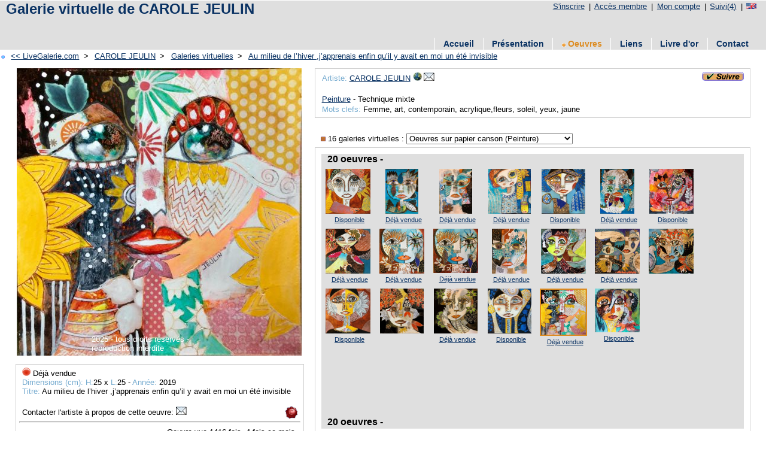

--- FILE ---
content_type: text/html; charset=UTF-8
request_url: https://livegalerie.com/site/detail.php?id=181266
body_size: 4359
content:
<!DOCTYPE html PUBLIC "-//W3C//DTD XHTML 1.0 Strict//EN" "http://www.w3.org/TR/xhtml1/DTD/xhtml1-strict.dtd">
<html xmlns="http://www.w3.org/1999/xhtml" xml:lang="fr" >
<head>
	<link rel="icon" type="image/png" href="../img/favicon.png" />
		<!-- Description -->
	<title>L'artiste CAROLE JEULIN - Au milieu de l’hiver ,j’apprenais enfin qu’il y avait en moi un été invisible </title>
	<meta name="description" content="Detail d'une oeuvre" />
	<meta name="keywords" content="oeuvre, oeuvres, peintre, sculpteur, photographe, oeuvre, oeuvres,galerie, galeries, direct, reel" />
	<meta http-equiv="Content-Type" content="text/html"; charset="utf-8" />
	<!-- Technique -->
	<meta name="googlebot" content="all" />
	<meta name="robots" content="all" />
	<meta name="revisit-after" content="5 days" />
	<meta name="owner" content="G.W." />
	<meta name="author" content="G.W." />
	<meta name="copyright" content="Copyright &copy; 2007-2022 Live Galerie, Tous droits réservés" />
	<meta name="Identifier-URL" content="https://livegalerie.com/" />
	<meta http-equiv="imagetoolbar" content="no" />
	<meta http-equiv="Page-Enter" content="blendtrans(duration=0.2)" />
	<meta http-equiv="Page-Exit" content="blendtrans(duration=0.2)" />
	<link rel="stylesheet" href="../css/site.css?v=1672136771" type="text/css" />
</head>
<body>
	<script type="text/javascript">

  var _gaq = _gaq || [];
  _gaq.push(['_setAccount', 'UA-37176614-1']);
  _gaq.push(['_setDomainName', 'livegalerie.com']);
  _gaq.push(['_setAllowLinker', true]);
  _gaq.push(['_trackPageview']);

  (function() {
    var ga = document.createElement('script'); ga.type = 'text/javascript'; ga.async = true;
    ga.src = ('https:' == document.location.protocol ? 'https://ssl' : 'http://www') + '.google-analytics.com/ga.js';
    var s = document.getElementsByTagName('script')[0]; s.parentNode.insertBefore(ga, s);
  })();

</script><div id="entete">
<!-- Entete du site perso -->
	<div class="titre_haut">
	<ul><li><a href="https://livegalerie.com/inscription.php" title="Inscription gratuite">S'inscrire</a> |</li><li><a href="https://livegalerie.com/accesmembre.php" title="Tapez vos identifiants">Accès membre</a> |</li><li><a href="https://livegalerie.com/accesmembre.php" title="Mon compte d'administration">Mon compte</a> |</li><li><a href="https://livegalerie.com/suivi.php" title="4 artistes suivis (exemple)">Suivi(4)</a> |</li><li><a href="http://translate.google.com/translate?hl=fr&amp;sl=fr&amp;tl=en&amp;u=http://carolejeulin.livegalerie.com/" title="English version"><img src="../img/drapeau_en.png" /></a></li></ul>	</div>
	<!--<a href="../"><img src="../img/logo_fgris.png" title="Accueil" alt="LiveGalerie.com" id="logo" /></a>-->
	<div id="titre"><a href="http://carolejeulin.livegalerie.com" title="CAROLE JEULIN">Galerie virtuelle de CAROLE JEULIN</a></div><div id="titre_pub">					<script async src="//pagead2.googlesyndication.com/pagead/js/adsbygoogle.js"></script>
			<!-- Site haut gratuit -->
			<ins class="adsbygoogle"
			     style="display:inline-block;width:728px;height:15px"
			     data-ad-client="ca-pub-7852185833148114"
			     data-ad-slot="9558656468"></ins>
			<script>
			(adsbygoogle = window.adsbygoogle || []).push({});
			</script>
			</div></div>
<div id="menu">
	<ul><li><a href="https://carolejeulin.livegalerie.com" title="Accueil CAROLE JEULIN">Accueil</a></li><li><a href="https://carolejeulin.livegalerie.com/presentation.php" title="Présentation de l'artiste CAROLE JEULIN">Présentation</a></li><li><a href="https://carolejeulin.livegalerie.com/oeuvre.php" title="Toutes les oeuvres de CAROLE JEULIN" style="color: #DD8B1F"><img src="./img/tri_fgris.png" alt="Tri" />&nbsp;Oeuvres</a></li><li><a href="https://carolejeulin.livegalerie.com/lien.php" title="Liens favoris de l'artiste CAROLE JEULIN">Liens</a></li><li><a href="https://carolejeulin.livegalerie.com/livredor.php" title="Livre d'or de CAROLE JEULIN">Livre d'or</a></li><li><a href="https://carolejeulin.livegalerie.com/contact.php" title="Contactez CAROLE JEULIN">Contact</a></li></ul></div>
	<div id="corps">
		<!-- Guide -->
		<div id="guide"><ul>
		<li><img src="../img/puce_on.gif" alt="puce" />&nbsp;<a href="https://livegalerie.com" title="Galerie virtuelle: retour à l'accueil"><< LiveGalerie.com</a>&nbsp;></li>
		<li><a href="http://carolejeulin.livegalerie.com" title="CAROLE JEULIN">CAROLE JEULIN</a>&nbsp;></li>
		<li><a href="http://carolejeulin.livegalerie.com/oeuvre.php" title="Galeries virtuelles">Galeries virtuelles</a>&nbsp;></li>
				<li><a href="./detail.php?id=181266" title="Detail d'une oeuvre">Au milieu de l’hiver ,j’apprenais enfin qu’il y avait en moi un été invisible </a></li>
		</ul></div>
		<div id="conteneur_detail" class="clearfix">
			<div id="conteneur_detail_photo">
				<div id="detail_photo">
					<!-- Photo oeuvre -->
					<img src="../img/oeuvre/201911/web/181266.jpg?v=1574177027" height="480" alt="L'artiste CAROLE JEULIN - Au milieu de l’hiver ,j’apprenais enfin qu’il y avait en moi un été invisible " title="L'artiste CAROLE JEULIN - Au milieu de l’hiver ,j’apprenais enfin qu’il y avait en moi un été invisible " id="loeuvre" name="loeuvre" /><p class="text-over">2025 - tous droits réservés - reproduction interdite</p>				</div>
				<div id="detail_photo_infos">
					<p><img src="../img/pasdispo.png" alt="Déjà vendue" />&nbsp;Déjà vendue</p><p><span class="bleu">Dimensions (cm):</span> <span class="bleu">H:</span>25 x <span class="bleu">L:</span>25&nbsp;-&nbsp;<span class="bleu">Année:</span> 2019</p><p><span class="bleu">Titre:</span> Au milieu de l’hiver ,j’apprenais enfin qu’il y avait en moi un été invisible </p><br /><p><span class="droite"><a href="https://www.copyrightfrance.com/php/affichage_certif.php?reference=GALPT1M6" title="Oeuvre déposée: GALPT1M6"><img src="../img/copyright2.gif" alt="Oeuvre déposée" /></a></span></p><p>Contacter l'artiste à propos de cette oeuvre: <a href="./contact.php?login=carolejeulin&amp;id_oeuvre=181266" title="Contactez CAROLE JEULIN"><img src="../img/email.jpg" title="Contacter l'artiste à propos de cette oeuvre" /></a></p><hr /><p><span class="droite">Oeuvre vue 1416 fois- 4 fois ce mois.</span></p><br /><hr /><p><span class="bleu">Description: </span>Techniques mixtes sur papier canson </p>				</div>
			</div>
			<div id="conteneur_detail_infos">
			<div id="contenu_detail_infos">
				<div id="detail_infos">
					<!-- Infos  oeuvre -->
					<a href="../action.php?q=1&amp;id=10206" title="Suivre cet artiste"><img src="../img/suivre.png" alt="Suivre cet artiste" class="droite" /></a><p><span class="bleu">Artiste:&nbsp;</span><a href="http://carolejeulin.livegalerie.com" title="Site de CAROLE JEULIN">CAROLE JEULIN</a><a href="http://carolejeulin.livegalerie.com" title="Site de CAROLE JEULIN"><img src="../img/web.jpg" title="Site de l'artiste" /></a><a href="./contact.php?login=carolejeulin&amp;id_oeuvre=181266" title="Contacter CAROLE JEULIN"><img src="../img/email.jpg" title="Contacter l'artiste" /></a></p><br /><p><a href="../oeuvre.php?categorie=1" title="Voir les oeuvres de la cat�gorie Peinture">Peinture</a> - Technique mixte</p><p><span class="bleu">Mots clefs:</span> Femme, art, contemporain, acrylique,fleurs, soleil, yeux, jaune </p>				</div>

				<div id="conteneur_detail_listes">
					<!-- Liste déroulante galeries virtuelles -->
					<form name="formgv" id="formgv" method="post" action="?"><p><label for="gv"><img src="../img/puce.png" alt="puce" />&nbsp;16 galeries virtuelles : </label><select name="gv" id="gv" onchange="submit();"><option value="24153" >Œuvres grands formats sur to... (Peinture) </option><option value="24165" >Œuvres sur porte en bois  (Peinture) </option><option value="24128" >œuvres sur toile 40x40cm 2021 (Peinture) </option><option value="24127" >2021 œuvres sur papier Canso... (Peinture) </option><option value="23737" >Oeuvres Carole Jeulin 2020 (Peinture) </option><option value="23620" >Petits formats 25x25cm sur bois  (Peinture) </option><option value="23619" >Petits formats 36x36cm sur bois  (Peinture) </option><option value="23351" >Oeuvre Carole Jeulin 2019 (Peinture) </option><option value="23292" selected>Oeuvres sur papier canson  (Peinture) </option><option value="23244" >L’île aux marquises  (Peinture) </option><option value="22924" >2015-2016-2017 oeuvres ancien... (Peinture) </option><option value="22923" >Oeuvres Carole Jeulin 2018 (Peinture) </option><option value="22464" >Oeuvres  Carole Jeulin 2017 v... (Peinture) </option><option value="21923" >Carole Jeulin 2015/2016 vendues (Peinture) </option><option value="21924" > Carole Jeulin 2016 vendues (Peinture) </option><option value="21988" >Carole Jeulin 2014/2015 vendues (Peinture) </option></select></p></form>
					<div id="detail_listes">
						<div class="detail_titre"><h2>20 oeuvres - </h2></div><div id="detail_liste"><div class="detail"><a href="./detail.php?id=180902" title="Voir le détail de cette oeuvre: Carnaval "><img src="../img/oeuvre/201910/small/180902.jpg?v=1571649507" width="75" alt="Voir le détail de cette oeuvre: Carnaval " /></a><p><a href="./detail.php?id=180902" title="Disponible">Disponible</a></p></div><div class="detail"><a href="./detail.php?id=178163" title="Voir le détail de cette oeuvre: « Nymphe des sources II »"><img src="../img/oeuvre/201811/small/178163.jpg?v=1541345856" height="75" alt="Voir le détail de cette oeuvre: « Nymphe des sources II »" /></a><p><a href="./detail.php?id=178163" title="Déjà vendue">Déjà vendue</a></p></div><div class="detail"><a href="./detail.php?id=178160" title="Voir le détail de cette oeuvre: Laisse moi revenir "><img src="../img/oeuvre/201811/small/178160.jpg?v=1541345405" height="75" alt="Voir le détail de cette oeuvre: Laisse moi revenir " /></a><p><a href="./detail.php?id=178160" title="Déjà vendue">Déjà vendue</a></p></div><div class="detail"><a href="./detail.php?id=180895" title="Voir le détail de cette oeuvre: Soleil d’été "><img src="../img/oeuvre/201910/small/180895.jpg?v=1571648152" height="75" alt="Voir le détail de cette oeuvre: Soleil d’été " /></a><p><a href="./detail.php?id=180895" title="Déjà vendue">Déjà vendue</a></p></div><div class="detail"><a href="./detail.php?id=180898" title="Voir le détail de cette oeuvre: Au loin les oiseaux "><img src="../img/oeuvre/201910/small/180898.jpg?v=1571648796" height="75" alt="Voir le détail de cette oeuvre: Au loin les oiseaux " /></a><p><a href="./detail.php?id=180898" title="Disponible">Disponible</a></p></div><div class="detail"><a href="./detail.php?id=178162" title="Voir le détail de cette oeuvre: « Nymphe des sources l »"><img src="../img/oeuvre/201811/small/178162.jpg?v=1541345686" height="75" alt="Voir le détail de cette oeuvre: « Nymphe des sources l »" /></a><p><a href="./detail.php?id=178162" title="Déjà vendue">Déjà vendue</a></p></div><div class="detail"><a href="./detail.php?id=180892" title="Voir le détail de cette oeuvre: Sur mon île de beauté "><img src="../img/oeuvre/201910/small/180892.jpg?v=1571647763" height="75" alt="Voir le détail de cette oeuvre: Sur mon île de beauté " /></a><p><a href="./detail.php?id=180892" title="Disponible">Disponible</a></p></div><div class="detail"><a href="./detail.php?id=180897" title="Voir le détail de cette oeuvre: En route papillon "><img src="../img/oeuvre/201910/small/180897.jpg?v=1571648608" height="75" alt="Voir le détail de cette oeuvre: En route papillon " /></a><p><a href="./detail.php?id=180897" title="Déjà vendue">Déjà vendue</a></p></div><div class="detail"><a href="./detail.php?id=180896" title="Voir le détail de cette oeuvre: Ici et maintenant "><img src="../img/oeuvre/201910/small/180896.jpg?v=1571648336" height="75" alt="Voir le détail de cette oeuvre: Ici et maintenant " /></a><p><a href="./detail.php?id=180896" title="Déjà vendue">Déjà vendue</a></p></div><div class="detail"><a href="./detail.php?id=178164" title="Voir le détail de cette oeuvre: Ici et maintenant "><img src="../img/oeuvre/201811/small/178164.jpg?v=1541346106" width="75" alt="Voir le détail de cette oeuvre: Ici et maintenant " /></a><p><a href="./detail.php?id=178164" title="Déjà vendue">Déjà vendue</a></p></div><div class="detail"><a href="./detail.php?id=178161" title="Voir le détail de cette oeuvre: N’ai plus peur "><img src="../img/oeuvre/201811/small/178161.jpg?v=1541345537" height="75" alt="Voir le détail de cette oeuvre: N’ai plus peur " /></a><p><a href="./detail.php?id=178161" title="Déjà vendue">Déjà vendue</a></p></div><div class="detail"><a href="./detail.php?id=180893" title="Voir le détail de cette oeuvre: L’envolée "><img src="../img/oeuvre/201910/small/180893.jpg?v=1571647876" height="75" alt="Voir le détail de cette oeuvre: L’envolée " /></a><p><a href="./detail.php?id=180893" title="Déjà vendue">Déjà vendue</a></p></div><div class="detail"><a href="./detail.php?id=178414" title="Voir le détail de cette oeuvre: Les âmes vagabondes "><img src="../img/oeuvre/201812/small/178414.jpg?v=1544518824" height="75" alt="Voir le détail de cette oeuvre: Les âmes vagabondes " /></a><p><a href="./detail.php?id=178414" title="Déjà vendue">Déjà vendue</a></p></div><div class="detail"><a href="./detail.php?id=178413" title="Voir le détail de cette oeuvre: Le langage des signes "><img src="../img/oeuvre/201812/small/178413.jpg?v=1544518656" width="75" alt="Voir le détail de cette oeuvre: Le langage des signes " /></a><p><a href="./detail.php?id=178413" title=""></a></p></div><div class="detail"><a href="./detail.php?id=180900" title="Voir le détail de cette oeuvre: Carnaval "><img src="../img/oeuvre/201910/small/180900.jpg?v=1571649135" height="75" alt="Voir le détail de cette oeuvre: Carnaval " /></a><p><a href="./detail.php?id=180900" title="Disponible">Disponible</a></p></div><div class="detail"><a href="./detail.php?id=178412" title="Voir le détail de cette oeuvre: Lumières d’automne "><img src="../img/oeuvre/201812/small/178412.jpg?v=1544518586" height="75" alt="Voir le détail de cette oeuvre: Lumières d’automne " /></a><p><a href="./detail.php?id=178412" title=""></a></p></div><div class="detail"><a href="./detail.php?id=178411" title="Voir le détail de cette oeuvre: L’ambivalence du soleil"><img src="../img/oeuvre/201812/small/178411.jpg?v=1544518489" height="75" alt="Voir le détail de cette oeuvre: L’ambivalence du soleil" /></a><p><a href="./detail.php?id=178411" title="Déjà vendue">Déjà vendue</a></p></div><div class="detail"><a href="./detail.php?id=180901" title="Voir le détail de cette oeuvre: La nuit bleue "><img src="../img/oeuvre/201910/small/180901.jpg?v=1571649414" height="75" alt="Voir le détail de cette oeuvre: La nuit bleue " /></a><p><a href="./detail.php?id=180901" title="Disponible">Disponible</a></p></div><div class="detail"><a href="./detail.php?id=181266" title="Voir le détail de cette oeuvre: Au milieu de l’hiver ,j’apprenais enfin qu’il y avait en moi un été invisible "><img src="../img/oeuvre/201911/small/181266.jpg?v=1574177027" height="75" class="encours" alt="Voir le détail de cette oeuvre: Au milieu de l’hiver ,j’apprenais enfin qu’il y avait en moi un été invisible " /></a><p><a href="./detail.php?id=181266" title="Déjà vendue">Déjà vendue</a></p></div><div class="detail"><a href="./detail.php?id=180894" title="Voir le détail de cette oeuvre: Je porte la fleur odoriférante "><img src="../img/oeuvre/201910/small/180894.jpg?v=1571647995" width="75" alt="Voir le détail de cette oeuvre: Je porte la fleur odoriférante " /></a><p><a href="./detail.php?id=180894" title="Disponible">Disponible</a></p></div></div><div class="detail_titre"><h2>20 oeuvres - </h2></div>					</div>
				</div>
			</div>
			</div>
		</div>

		
				<div id="pub">
			<script async src="//pagead2.googlesyndication.com/pagead/js/adsbygoogle.js"></script>
			<!-- Site bas gratuit -->
			<ins class="adsbygoogle"
			     style="display:inline-block;width:728px;height:90px"
			     data-ad-client="ca-pub-7852185833148114"
			     data-ad-slot="6675174297"></ins>
			<script>
			(adsbygoogle = window.adsbygoogle || []).push({});
			</script>
		</div>
		
	</div>
	<div id="pied">
	<ul>
		<li><a href="http://www.livegalerie.com" title="Accueil LiveGalerie">Accueil LiveGalerie</a> |</li>
		<li><a href="http://www.livegalerie.com/contact.php" title="Contactez Live Galerie">Nous contacter</a> |</li>
		<li>&copy; 2007-2025 LiveGalerie</li>
		<!--<li></li>-->
	</ul>
		<ul>
	<li><a href="https://compagniedescalvados.com" target="_blank" title="Compagnie des Calvados">Achat Calvados</a> |</li>
	<li><a href="https://honfleur.ovh" target="_blank" title="Maison à louer plein centre Honfleur">Maison de vacances à Honfleur</a> |</li>
	</ul>
	</div>
		<!-- Add some JavaScript to open and close the popup when the image is clicked -->
<script>
  // Get a reference to the image, the popup, and the image inside the popup
  const openPopup = document.getElementById('open-popup');
  const popup = document.getElementById('popup');
  const popupImage = document.getElementById('popup-image');
  const loeuvre = document.getElementById('loeuvre');

  // Add a click event listener to the image
  openPopup.addEventListener('click', function() {
    // Toggle the display of the popup
    if (popup.style.display === 'none') {
      popup.style.display = 'block';
    } else {
      popup.style.display = 'none';
    }
  });

  // Add a click event listener to the image inside the popup
  popupImage.addEventListener('click', function() {
    // Hide the popup
    popup.style.display = 'none';
  });

  // Add a contextmenu event listener to the image inside the popup
  openPopup.addEventListener('contextmenu', function(event) {
    // Prevent the default context menu from appearing
    event.preventDefault();
  });
  loeuvre.addEventListener('contextmenu', function(event) {
    // Prevent the default context menu from appearing
    event.preventDefault();
  });

  // Add a contextmenu event listener to the image inside the popup
  popupImage.addEventListener('contextmenu', function(event) {
    // Prevent the default context menu from appearing
    event.preventDefault();
  });
</script>
</body>
</html>


--- FILE ---
content_type: text/html; charset=utf-8
request_url: https://www.google.com/recaptcha/api2/aframe
body_size: 266
content:
<!DOCTYPE HTML><html><head><meta http-equiv="content-type" content="text/html; charset=UTF-8"></head><body><script nonce="QbPCfDEy1djfDauv6g-XBg">/** Anti-fraud and anti-abuse applications only. See google.com/recaptcha */ try{var clients={'sodar':'https://pagead2.googlesyndication.com/pagead/sodar?'};window.addEventListener("message",function(a){try{if(a.source===window.parent){var b=JSON.parse(a.data);var c=clients[b['id']];if(c){var d=document.createElement('img');d.src=c+b['params']+'&rc='+(localStorage.getItem("rc::a")?sessionStorage.getItem("rc::b"):"");window.document.body.appendChild(d);sessionStorage.setItem("rc::e",parseInt(sessionStorage.getItem("rc::e")||0)+1);localStorage.setItem("rc::h",'1768501691583');}}}catch(b){}});window.parent.postMessage("_grecaptcha_ready", "*");}catch(b){}</script></body></html>